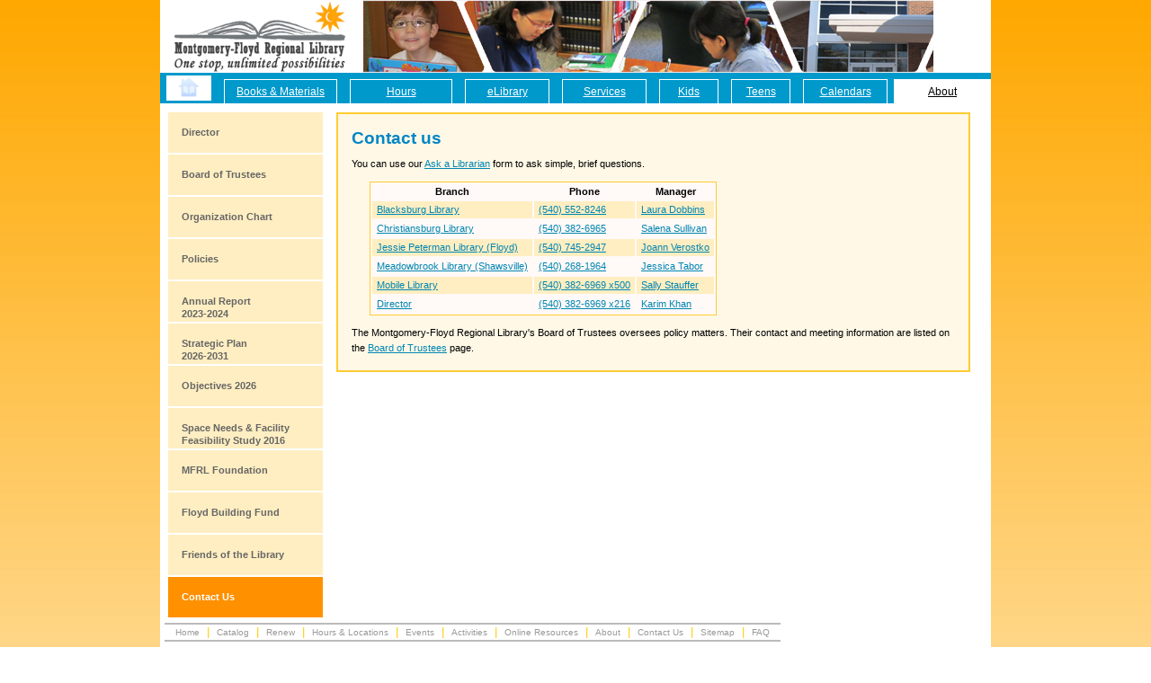

--- FILE ---
content_type: text/html; charset=UTF-8
request_url: https://mfrl.org/contact.php
body_size: 5258
content:
<!DOCTYPE html><html lang="en">
<head>
<title>Contact Us</title>
<meta charset="UTF-8">
<meta name="google-site-verification" content="kwYyWkz6FQf_DQmvAwDvYR1Ccb2UmOn_tqnHVYAEBTM" />
<!-- Google tag (gtag.js) -->
<script async src="https://www.googletagmanager.com/gtag/js?id=G-1S4717B11E"></script><script>window.dataLayer=window.dataLayer || [];function gtag(){dataLayer.push(arguments);}gtag('js',new Date());gtag('config','G-1S4717B11E');</script>
<link href="x16mfrl.css" rel="stylesheet" type="text/css" >
<link href="xxxmfrlpage.css" rel="stylesheet" type="text/css" >
<link rel="icon" type="image/png" href="../favicon.png">
</head>
<body>
<div id="wrap">
	<div id="header"><script>
window.ga=window.ga||function(){(ga.q=ga.q||[]).push(arguments)};ga.l=+new Date;
ga('create', 'UA-7456328-1', 'auto');
ga('send', 'pageview');
</script>
<script async src='//www.google-analytics.com/analytics.js'></script>
<script>
try {
var pageTracker = _gat._getTracker("UA-7456328-1");
pageTracker._trackPageview();
} catch(err) {}</script>

<script src="//code.jquery.com/jquery-3.3.1.min.js"></script>

<script> $(document).ready(function(){
$('marquee').marquee('.newmarquee').mouseover(function () {
		$(this).trigger('stop');
		}).mouseout(function () {
  $(this).trigger('start');
}).mousemove(function (event) {
  if ($(this).data('drag') == true) {
    this.scrollLeft = $(this).data('scrollX') + ($(this).data('x') - event.clientX);
  }
}).mousedown(function (event) {
  $(this).data('drag', true).data('x', event.clientX).data('scrollX', this.scrollLeft);
}).mouseup(function () {
  $(this).data('drag', false);});
});</script>
<!-- *******************************************************************************
****	Web site coded and maintained by Yanni Cooper (2006-current).  			****
****	Pages are written in HTML 5 and CSS3 where possible with attention to 	****
****	graceful failure for users with older browsers.							****
******************************************************************************** -->
<div id="skip"><a href="#fullrightcol">Skip to Main Content</a></div>
<div id="logo">
		<a href="../index.php"><img src="../images/forweb.png" alt="MFRL" height="81" width="220"></a>
		<!--
		<a href="../index.php"><img src="../images/purplelogo.png" alt="MFRL" height="81" width="220"></a>
	  -->
</div>
<!-- Search Box
<div id="searchandserve">
	<div id="searchbox">
		<form method="post" action="http://cat.montgomery-floyd.lib.va.us/uhtbin/cgisirsi.exe/x/CBURG/0/57/5" >
		<input type="text" name="searchdata1"  value="">
		<select name="format" class="form_catmenu1">
		<option value="MARC">Books</option>
		<option value="ANY">Any</option>
		<option value="MUSIC">Audio</option>
		<option value="VM">Video</option>
		</select>
		<select name="item_2cat" >
		<option value="ANY">All Ages</option>
		<option value="EASY">Easy</option>
		<option value="JUVENILE">Juvenile</option>
		<option value="TEEN">Teen</option>
		<option value="ADULT">Adult</option>
		<option value="LT">Large Type</option>
		</select>
		<select name="srchfield1" >
		<option value="TI^TITLE^TITLES"> Title </option>
		<option value="AU^AUTHOR^AUTHORS"> Author </option>
		<option value="">Any</option>
		</select>
		<input type="submit" name="submit" value="Search Catalog" onClick="javascript: pageTracker._trackPageview('/outgoing/interim/catalog.search');">&nbsp;
		<input type="hidden" name="searchfield1" value="GENERAL^SUBJECT^GENERAL^^ words or phrase">
		<input type="hidden" name="sort_by" value="-PBYR">
		<input type="hidden" name="user_id" value="WEBSERVER">
		<input type="hidden" name="password" value="WEBSERVER">
		</form>
	</div>
</div>-->
<!-- <div id="spacer"> -->
<!-- <div id="font-sizer"><a href="#" class="smaller" id="font_smaller" title="Smaller Text">A</a>
					 <a href="#" class="normal" id="font_normal" title="Normal Text">A</a>
					 <a href="#" class="bigger" id="font_larger" title="Larger Text">A</a> </div>-->
&nbsp;
<!-- Marquee include starts here --><!-- This is the backup file. Save this to your computer, -->
<!-- make changes as needed to the appropriate blurb      -->
<!-- save the file with the name 			  -->
<!-- 		marquee_text.txt			  -->
<!-- then upload it to the server. Recommend uploading to -->
<!-- the test server first to make sure it looks right.   -->
<!-- inform1.png and 2; curbside2.png and 3 and 4 are     -->
<!-- available if you desire more icon options.           -->
<!-- $alertenddate format YYYYMMDD. If $alertenddate=""; the marquee will show indefinitely.  -->
<!-- $infoenddate is same. If both are 'active' it'll show the ALERT one. If neither it'll show our normal banner. -->
<!-- **Marquee will NOT show on end date** -->
<div id="headphoto" >
<img src="/images/deaderphotos/newer1.png" alt="One Stop, Unlimited Possibilities"> </div></div>
	<div id="menucont"><div style="clear:both;"></div>
<div class="menucont">
<!-- 	change to the below WHENLIVE
					  <a href="/" class="current"
-->
    <div class="home "><a href="index.php" class="current " title="Home"><img src="https://www.mfrl.org/images/icons/library-home-24.png" alt="Home"></a></div>
<nav id="nav">
<ul class="sf-menu sf-navbar">

    <li class=" books"><a href="catalog.php?cat=circpolicy">Books &amp; Materials</a>

        <ul>
            <li><a href="http://mfrl.ent.sirsi.net/client/en_US/default/" title="Visit our Online Catalog">Catalog</a>
            </li>
            <li><a href="http://mfrl.ent.sirsi.net/client/en_US/default/search/patronlogin/http:$002f$002fmfrl.ent.sirsi.net$002fclient$002fen_US$002fdefault$002fsearch$002faccount$003f" title="Login to your account">My Account</a>
            </li>
            <!--<li><a href="online.php?cat=books" title="Book Reviews, Read-a-likes, Author interviews and more">BookBrowse</a>
            </li>-->

            <li><a href="bookclubs.php" title="See what we're reading, and join in.">Book Clubs</a></li>
						<li><a href="readingchallenge.php" title="Virtual Reading Club">Reading Challenge</a></li>
            <li><a href="goodbooks.php" title="Feel the need? The need to Read? We can help.">Looking For A Good Book</a></li>
						<li><a href="selectreads.php" title="Find books by Genre and Awards">Booklists &amp; Awards</a></li>
						<li><a href="request.php?ineed=items" title="Suggest titles worth adding to the collection.">Purchase Suggestion</a></li>
						<li><a href="request.php?ineed=ill" title="Request Material from other libraries, outside MFRL.">Interlibrary Loan</a></li>
            <li class="bottom"></li>
        </ul>
    </li>
	<li class=" hours"><a href="hours.php">Hours</a>
		<ul>
			<li><a href="hours.php?branch=b">Blacksburg</a></li>
			<li><a href="hours.php?branch=c">Christiansburg</a></li>
			<li><a href="hours.php?branch=f">Floyd</a></li>
			<li><a href="hours.php?branch=m">Meadowbrook</a></li>
			<li><a href="hours.php?branch=v">Mobile Library</a></li>
			<li class="bottom"> </li>

		</ul>
    <li><a href="online.php">eLibrary</a>

        <ul>
						<li><a href="online.php?cat=career">Career</a></li>
						<li><a href="online.php?cat=dl">eBooks</a>
            </li>
						<li><a href="digitalhelp.php">Digital Titles: Get The Apps</a></li>
            <li><a href="online.php?cat=db">Research</a>
            </li>
            <li><a href="online.php?cat=genes">Genealogy</a>
            </li>
						<li><a href="online.php?cat=learn">Learning</a>
						<li><a href="online.php?cat=youth">Youth</a></li>
            <!--<li><a href="online.php?cat=books">BookBrowse</a>
            </li>-->
            <!-- <li><a href="oral.php">Oral Histories</a></li> -->
   <li class="bottom"> </li>

        </ul>
    </li>
    <li><a href="services.php">Services</a>

        <ul>
<!--        <li><a href="seniors.php">Seniors</a>	-->
            <li><a href="princh.php">Princh Printing</a>
            </li>
            <li><a href="booksbymail.php">Books by Mail</a>
            </li>
			<li><a href="proctoring.php">Proctoring</a>
			</li>
            <li><a href="request.php">Contact a Librarian</a>
            </li>
<!--            <li><a href="https://mfrl.libcal.com/allspaces" target="_blank">Meeting Rooms</a> -->
						<li><a href="reservearoom.php" >Meeting Rooms</a>
            </li>
            <li><a href="publiccomputers.php">Public Computers</a>
            </li>
            <li><a href="payonline.php">Bill Payments</a>
            </li>
						<li><a href="passport.php">Passports</a>
						</li>
   <li class="bottom"></li>

        </ul>
    </li>
    <li class="kids " ><a href="kids.php?service=kidsbooks">Kids</a>
			<uL class="kidsub">
			<li><a href="kids.php?service=kidsbooks">Books</a></li>
			<li><a href="kids.php?service=literacy#st">Storytimes</a></li>
			<li><a href="picturebooks.php">Picture Books <br>by Category</a></li>
			<li><a href="kids.php?service=programs">Programs &amp; Events</a></li>
			<li><a href="dpil.php">Dolly Parton's Imagination Library</a></li>
			<li><a href="kids.php?service=fun">Fun &amp; Games</a></li>
			<li><a href="kids.php?service=homework">Homework Help</a></li>
			<li><a href="kids.php?service=literacy">Early Literacy</a></li>
			<li><a href="kids.php?service=educators">Educator Resources</a></li>
			   <li class="bottom"></li>
		</ul>
    </li>
    <li class="teens "><a href="teens.php">Teens</a>
			<ul class="teensub">
				<li><a href="teens.php">Books</a></li>
				<li><a href="teens.php?service=programs">Programs &amp; Events</a></li>
				<li><a href="teens.php?service=involved">Get Involved</a></li>
				<li><a href="teens.php?service=homework">School &amp; Beyond</a></li>
				<!--<li><a href="teens.php?service=social">Social Media</a></li>-->
				<li class="bottom"></li>
				</ul>
    </li>
    <li class="events"><a href="https://mfrl.libcal.com/" target="_blank">Calendars</a>

        <ul>
					<li><a href="https://mfrl.libcal.com/calendar/mfrlevents?cid=14968&t=d&d=0000-00-00&cal=14968&inc=0" target="_blank">Events</a></li>
					<li><a href="https://mfrl.libcal.com/calendar/activities?cid=15075&t=d&d=0000-00-00&cal=15075&inc=0" target="_blank">Activities &amp; Crafts</a></li>
					<li><a href="https://mfrl.libcal.com/calendar/bookmobile" target="_blank">Mobile Library</a></li>

<!--					<li><a href="calendar.php?showbranch=b">Blacksburg Events</a></li>
					<li><a href="calendar.php?showbranch=c">Christiansburg Events</a></li>
					<li><a href="calendar.php?showbranch=f">Floyd Events</a></li>
					<li><a href="calendar.php?showbranch=m">Meadowbrook Events</a></li>

			<li><a href="programs.php">Ongoing Programs</a>
			</li>-->
            <!--<li><a href="events.php">Events</a></li>-->
            <!--<li><a href="classes.php">Classes</a>  </li>-->

   <li class="bottom"> </li>

        </ul>
    </li>
    <li class="active"><a href="about.php">About</a>

        <ul>
            <li><a href="director.php">Director</a></li>
            <li><a href="boardoftrustees.php">Board of Trustees</a></li>
            <!--<li><a href="/pdf/mfrlorgchart2015.pdf"  onClick="javascript: pageTracker._trackPageview('/outgoing/ol/organization.chart');">Organization Chart</a></li>-->
            <li><a href="policy.php">Policies</a></li>
						<li><a href="/pdf/annual_report_2324.pdf" onClick="javascript: pageTracker._trackPageview('/outgoing/ol/annual.report');">Annual Report</a></li>
						<li><a href="/strategicplan.php">Strategic Plan</a></li>
            <!--<li><a href="employment.php">Employment</a></li>-->
            <li><a href="mfrlfoundation.php">MFRL Foundation</a></li>
						<li><a href="floydbuildingfund.php">Floyd Building Fund</a></li>
            <li><a href="fol.php">Friends of the Library</a></li>
            <li><a href="contact.php">Contact Us</a></li>
   <li class="bottom"> </li>

        </ul>
    </li>
</ul>
</nav>
        </div><div style="clear:both;"></div>
</div>
	<div id="maincontent">
		<div id="leftmenu">
			<ul id="newvnav">
	<li class="textBrowsersOnly"><a href="#endOfNav">Skip navigation</a> </li>

	<li ><a href="director.php">Director</a></li>
	<li ><a href="boardoftrustees.php">Board of Trustees</a></li>
	<li><a href="/pdf/mfrlorgchart2015.pdf" >Organization Chart</a></li>
	<li ><a href="policy.php">Policies</a></li>
	<li><a href="pdf/annual_report_2324.pdf">Annual Report<br>2023-2024</a></li>
	<li ><a href="strategicplan.php">Strategic Plan<br>2026-2031</a></li>
	<li><a href="pdf/2026_objectives.pdf">Objectives 2026</a></li>
	<li><a href="pdf/library-feasibility-study.pdf">Space Needs &amp; Facility Feasibility Study 2016</a></li>
	<!--<li ><a href="employment.php">Employment</a></li>-->
	<li><a href="mfrlfoundation.php">MFRL Foundation</a></li>
	<li><a href="floydbuildingfund.php">Floyd Building Fund</a></li>
	<li><a href="fol.php">Friends of the Library</a></li>
	<li id="urhere"><a href="contact.php">Contact Us</a></li>
</ul>
		</div> <!-- End Menu col -->
		<div id="fullrightcol">
			<div class="pagediv">
<h1>Contact us</h1>
	<p>You can use our <a href="request.php?ineed=answers">Ask a Librarian</a> form to ask simple, brief questions.</p>
<table>
<thead><tr><th>Branch</th>
	<th>Phone</th>
	<th>Manager</th>
</tr></thead>
<tbody>
<tr class="hilite">
	<td><a href="hours.php?branch=b">Blacksburg Library</a></td>
	<td><a href="tel:(540)552-8246">(540) 552-8246 </a></td>
	<td><a href="mailto:ldobbins@mfrl.org">Laura Dobbins</a></td>
</tr>
<tr>
	<td><a href="hours.php?branch=c">Christiansburg Library</a></td>
	<td><a href="tel:(540)382-6965">(540) 382-6965 </a></td>
	<td><a href="mailto:ssullivan@mfrl.org">Salena Sullivan</a></td>
</tr>
<tr class="hilite">
	<td><a href="hours.php?branch=f">Jessie Peterman Library (Floyd)</a></td>
	<td><a href="tel:(540)745-2947">(540) 745-2947 </a></td>
	<td><a href="mailto:jverostko@mfrl.org">Joann Verostko</a></td>
</tr>
<tr>
	<td><a href="hours.php?branch=m">Meadowbrook Library (Shawsville)</a></td>
	<td><a href="tel:(540)268-1964">(540) 268-1964</a></td>
	<td><a href="mailto:jtabor@mfrl.org">Jessica Tabor</a></td>
</tr>
<tr class="hilite">
	<td><a href="hours.php?branch=v">Mobile Library</a></td>
	<td><a href="tel:(540)382-6969">(540) 382-6969 x500</a></td>
	<td><a href="mailto:sstauffer@mfrl.org">Sally Stauffer</a></td>
	</tr>
<tr class="">
	<td><a href="director.php">Director</a></td>
	<td><a href="tel:(540)382-6969">(540) 382-6969 x216</a></td>
	<td><a href="mailto:kkhan@mfrl.org">Karim Khan</a></td>
	</tr>
</tbody>
</table>

<p>The Montgomery-Floyd Regional Library's Board of Trustees oversees policy matters.  Their contact and meeting information are listed on the <a href="boardoftrustees.php">Board of Trustees</a> page.</p>

			</div>
		</div> <!-- end right col -->
    </div>
<div style="clear:both;"></div>
    <div id="footer"><span class="footer_links">

	 	<a href="/index.php" >Home</a> |
<!--		<a href="http://cat.montgomery-floyd.lib.va.us/uhtbin/cgisirsi.exe/x/0/0/49" >Catalog</a> |
		<a href="../catalog.php?cat=renew" >Renew</a> | -->
		<a href="http://mfrl.ent.sirsi.net/client/en_US/default/" >Catalog</a> |
		<a href="http://mfrl.ent.sirsi.net/client/en_US/default/search/patronlogin/http:$002f$002fmfrl.ent.sirsi.net$002fclient$002fen_US$002fdefault$002fsearch$002faccount$003f" >Renew</a> |
		<a href="/hours.php" >Hours &amp; Locations</a> |
		<a href="https://mfrl.libcal.com/calendar/mfrlevents?cid=14968&t=d&d=0000-00-00&cal=14968&inc=0">Events</a> |
		<a href="https://mfrl.libcal.com/calendar/activities?cid=15075&t=d&d=0000-00-00&cal=15075&inc=0">Activities</a> |
		<a href="/online.php" >Online Resources</a> |
		<a href="/about.php" >About</a> |

		<a href="/contact.php" >Contact Us</a> |
		<a href="/sitemap.php" >Sitemap</a> |
		<a href="/faq.php" >FAQ</a>
		 </span>
<p class="footertext">

<span class="plain footercopyright ">&copy; 2026 Montgomery-Floyd Regional Library, Christiansburg, Va
		<br>&nbsp;&nbsp;&nbsp;&nbsp;Page Updated:
August 21, 2023
</span>


  <a href="https://validator.w3.org/check?uri=referer"><img
        src="/images/HTML5_Badge_32.png"
        alt="Valid HTML 4.01 Strict" style="float:left; padding: 0 75px;"></a>

<a href="https://www.weremember.vt.edu/ "><img src="/images/vtsupportribbonsmaller.jpg" style="width:23px; height:33px; float:right;"  alt=""></a>
<span id="serving">Serving Floyd and Montgomery Counties in Virginia</span>
</p>
</div>
</div>

<script src="/inc/js/superfish.js"></script>
<script>$(document).ready(function(){jQuery('ul.sf-menu').superfish({pathClass:'current'});});</script>
<style>table {margin-bottom:10px;margin-left:20px;background:#fff9f7;border:1px solid #ffcc33;}
tr.hilite {background:#FFEEC1;}
tr:hover{background-color:#eee4e0;}
</style>
</body>
</html>


--- FILE ---
content_type: text/css
request_url: https://mfrl.org/x16mfrl.css
body_size: 3272
content:
/* === === ===
MFRL Fresh Start CSS
Copyright 2011-2012 Yanni Cooper
For Montgomery-Floyd Regional Library system
Colors
Menu Blue: #0099cc;
Menu Hover: #ffbf0c;
Menu Active: #ff9000;
Header Blue: #0086c6;
Subhead Orange: #f09100;
Visited Purple: #90c;
Link Active: #f70;
#ffeec1
#0086b3
=== === === */
html, div, span, applet, object, iframe,
h1, h2, h3, h4, h5, h6, p, blockquote, pre,
a, abbr, acronym, address, big, cite, code,
del, dfn, em, font, img, ins, kbd, q, s, samp,
small, strike, strong, sub, sup, tt, var,
b, u, i, center,
dl, dt, dd, ol, ul, li,
fieldset, form, label, legend,
table, caption, tbody, tfoot, thead, tr, th, td {
	font-family: Verdana, Arial, Helvetica, sans-serif;
	margin: 0;
	padding: 0;
	border: 0;
	outline: 0;

	vertical-align: baseline;
	background: transparent;
}
/* tables still need 'cellspacing="0"' in the markup */
table {
	border-collapse: separate;
	border-spacing: 2px;
	font-size:11px;
	line-height:17px;
	vertical-align:middle;
	background:#fffaef;
}
tr,td {
padding:1px 5px;}

html, body , #wrap{ min-height:100%;}
body {
margin: 0;
	padding: 0;
	border: 0;
	outline: 0;
	vertical-align: baseline;
	line-height: 1;
	background: url('/images/background.png') repeat;
}

/* === LINKS === */
a:link {
	color:#0086b3;
}
a:visited {
	color:#90c;
	}
a:hover {
	color:#f90;
	background: #ffffee;
	text-decoration:underline overline;
	outline: 1px solid white;
	}
a:active {
	color:#f70;
	text-decoration:none;
	outline: 1px solid red;
	}

ol, ul {
	list-style: none;
	font-size:.688em;
	line-height:14px;
}
blockquote, q {
	quotes: none;
}
/* remember to define focus styles! */
:focus {
	outline: 2px;
}
/* === HEADER === */
#skip a, #skip a:hover, #skip a:visited
{
position:absolute;
left:0px;
top:-500px;
width:1px;
height:1px;
overflow:hidden;
}

#skip a:active, #skip a:focus
{
position:static;
width:auto;
height:auto;
}

#header {
margin:auto;
width: 924px;
height:81px;
background: #fff;
}

#logo {
float:left;
height:81px;
width:220px;
}
#logo a {
display:block;
}
#searchbox  {
padding-left:20px;
margin-bottom:10px;
}
#searchbox input[type="text"] {
height:25px;
width: 360px;
font-size:1.2em;
Margin-bottom:2px;
margin-top:5px;
background-color:#fafafa;
}

#searchbox select {
height:25px;
font-size:.9em;
margin: 0;
padding:0;
}
#searchbox input[type="submit"] {
font-size:.9em; margin:0;
padding:3px 5px 3px 4px;
overflow:visible;
font-weight:bold;
}
#searchbox input[type="text"]:focus,#searchbox select:focus, #searchbox input[type="submit"]:focus{
background:#ffeec1;
border: 2px solid #f90;
}
#spacer {

width:100px;
float:left;
}

#headphoto{
float:right;
z-index:0;
height:81px;
width:698px;
margin:0px 0 0 0;
padding:0;
overflow:hidden;
}
/* Body */
#wrap {
background:white;
width: 924px;
margin: 0 auto;
}
/*** Fixed Width Left Column ***/
#leftcol {
display:block;
width: 473px;
float:left;
margin: 10px 10px 0 9px;
border: 1px solid red;
}
#leftcoltop{
	display:block;
	width:610px;
	float:left;
	margin:10px 5px;
	border: 1px solid red;
}
/*** Fixed Width Right Column ***/
#rightcoltop{
	display:block;
	border: 1px solid red;
	width:280px;
	float:right;
	margin: 10px 5px;
}
#rightcol {
border: 1px solid red;
width:404px;
float:left;
margin: 10px 5px 0 15px;
}
/*** Fixed Width Left Menu ***/
#leftmenu {
display:block;
width: 172px;
float:left;
margin: 10px 10px 0 9px;
background:#ffeec1;
}

/*** Fixed Width Full right Column ***/
#fullrightcol {

width:705px;
float:left;
margin: 10px 5px 0 5px;
background:#fff8e6;
}
.fpdiv {
border:2px solid #fc3;
padding:5px;
margin-bottom:5px;
}
.pagediv{
border:2px solid #fc3;
padding:5px 15px;

}
/*** Front Page Paragraphs ***/
p{
font-size:.688em;
line-height:17px;
margin: 1em 0;
display:block;

}
#maincontent p.plain:first-line {

font-weight:normal;
}

p.fph3:first-line{
font-size:110%;
}
/*** Default Image Behavior ***/
img.wrap {
float:right;
margin:3px;
}


/*** Footer Styles ***/
.footer_links {
font-family: Verdana, Arial, Helvetica, sans-serif;
font-size: 13px;
font-weight: normal;
color: #fc0;
border: 2px solid #bbb;
border-left:0;
border-right:0;
padding:0 8px 2px 8px;
margin-bottom:5px;
}
#footer {
margin:5px;
width:905px;
}
#footer img {
line-height:1px;
vertical-align:top;
}
.footercopyright {
float:left;
width:325px;
}
.footer_links a{
padding:0 4px;
}
 .footer_links a:link {
	font-family: Verdana, Arial, Helvetica, sans-serif;
	color: #999;
	font-weight:normal;
	text-decoration: none;
	font-size: 10px;
}
.footer_links a:visited {
	color: #999;
	font-weight:normal;
	text-decoration: none;
}
.footer_links a:hover {
	color: #FF9900;
	font-weight:normal;
	text-decoration: none;
}
.footer_links a:active {
	color: #FFCC00;
	font-weight:normal;
	text-decoration: none;
}
.footertext {
	height:35px;
	font-size: 9px;
	line-height: 14px;
	color: #999;
	margin:10px 0 0 0;
}
#serving {
color:#f90;
float:right;
height: 15px;
width:335px;
margin:-25px 70px 5px 0;
font-size: 1.4em;
font-weight:bold;
font-family: sans-serif;
}

/* New Stuff */
.halfiddy {
    width:0;
    height:20px;
    border-left:50px solid black;
    border-right:50px solid white;
    float:left;
}
.menucont{
    background:#09c;
    padding:0;
    margin:0;
    width:924px;
    padding-top:7px;
	border-radius:0;
}
.sf-menu, .sf-menu * {
    margin: 0;
    padding: 0;
    list-style: none;
    z-index: 100;

}
.home {
    border:7px solid #09c;
    border-top:0;
    margin-top:-4px;
	border-bottom:3px solid #09c;
    float:left; background:white; padding:1px 0px 2px 0px;
    height:25px;
	border-radius:0;
}
.home.active{
    border-bottom:0;
	margin-top:0px;
    height:24px;
}

.home img {
    border:0;margin:0;
	padding:0 13px;
}

.home a:hover{
border:0;
background:transparent;
outline:0;
}
.home:hover {
    background:orange;

}
.sf-menu {
    line-height: 1.0;
}
.sf-menu ul {
    position: absolute;
    top: -999em;
    width: 86px;
    /* left offset of submenus need to match (see below) */
}
.sf-sub-indicator {
display:none;
}
.sf-menu li {
    padding: 0;
    color: white;
    font-family: Tahoma, Verdana, lucida, sans-serif;
    font-size:12px;
    line-height:16px;
    width:108px;
    background: #09c;
    text-decoration: none;
    text-align:left;
    margin-top:0;
    text-align:center;
}
.sf-menu li li {
    width:108px;
}
li.kids li {width:160px;}
li.teens li {width:160px; left:-80px;}
li.kids, li.teens {
    width:80px;
}
li.books, li.books li {
width:140px;
}
li.hours, li.hours li {
width:128px;
}
li li.bottom{
	background:url('/images/bmbottomsolid108b.png');
	padding:0;
	height:39px;
    width:108px;
}
li.books li.bottom {
    background:url('/images/bmbottomsolid5.png');
    height:50px;
    width:140px;

}
li.hours li.bottom {
	background:url('/images/bmbottomsolid128.png');
	width:128px;
	height:46px;
}
li.teens li.bottom, li.kids li.bottom {
	background:url('/images/bmbottom160op.png');
	height:50px;
	width:160px;
}
.sf-menu ul li {
    /* width:			98px;*/
}
.sf-menu li:hover {
    visibility: inherit;
    /* fixes IE7 'sticky bug' */
}
.sf-menu li {
    float: left;
    position: relative;

}

.sf-menu a {
    display: block;
    position: relative;
    color: white;
    border: 1px solid white;

    border-bottom:0;
    margin: 0 7px;
    padding: 5px;
}
.sf-menu li a {
    border-top:1px solid white;
}
.sf-menu li li a {
    border-top:0;
}

.sf-menu li:hover ul, .sf-menu li.sfHover ul {
    left: 0;
    top: 26px;
    /* match top ul list item height */
    z-index: 99;
}
ul.sf-menu li:hover li ul, ul.sf-menu li.sfHover li ul {
    top: -999em;
}
ul.sf-menu li li:hover ul, ul.sf-menu li li.sfHover ul {
    left: 86px;
    /* match ul width */
    top: 0;
}
ul.sf-menu li li:hover li ul, ul.sf-menu li li.sfHover li ul {
    top: -999em;
}
.sf-navbar li.current, .sf-navbar li a.current, .sf-menu li.active {
    background: white;
    color:black;
    font-weight:bold;
}
.sf-menu li.active a {
color:black;
font-weight:normal;
}
.sf-menu li.active li a{
color:white;
font-weight:normal;
}

li li.bottomteens {
        background:url('/images/bmbottom.png');
    padding:0;
    border-top:0;
    height:45px;
    width:96px;

}
li li div.bottomtriangles {
    width:0;
    height:0;
    border-color:#09c #09c transparent #09c;
    border-style:solid;
    border-width: 12px 62px 35px 62px;
border-radius:0 0 9px 9px;
}

li li div.bottomitriangles {
    width:0;
    height:0;
    margin-left:-55px;
    margin-top:-12px;
    border-color:white white transparent white;
    border-style:solid;
    border-width: 1px 55px 32px 55px;
}
li li div.bottomiitriangles {
    width:0;
    height:0;
    margin-left:-54px;
    margin-top:-3px;
    border-color:#09c #09c transparent #09c;
    border-style:solid;
    border-width: 1px 54px 32px 54px;
}
li a:hover {
    background:orange;
    text-decoration:none;
	border-top:1px;

}
li li a:hover{
border-bottom:1px solid white;
}
li.home a:hover{
    background:orange;

}
li.home {
    width:60px;

}
li.home a {
    border:0;
    margin:0;
}


div.content {
 border: 7px solid #09c;
    border-top:0;
    width:800px;
    padding:15px;
}
.fullwide {
    width:100%;
    background: #fafafa;
    margin-bottom:10px;
    padding:5px;
}
.leftmenu {
    float:left;
    display:inline-block;
    width:250px;
    background:#ffeecc;
    margin-bottom:10px;
    font-weight:bold;
    padding:3px 5px;

}
.normalpage {
    float:left;
    width:520px;
    margin-left:5px;
    background: #f1f1f1;
    margin-bottom:10px;
    padding:5px;
    display:inline-block;
}
.blue{
color:#0086b3;
}
/* === Marquee Styles ===*/
#markbox {border:2px solid red; border-radius:6px;}
p.marqueelow {
text-align:top;
/*
background:#39f;
*/
background:#fff8e6;
color:#050505;

font-size:16px;
font-weight:bold;
line-height:20px;
padding:5px;
margin:2px;}
p.marqueelow a:link,p.marqueemed a:link{ color:blue; }
p.marqueehi a:link{ color:blue; }
p.marqueemed a:hover{background:white;}
p.marqueemed {
text-align:top;
background:#ff3;
color:#444;
font-size:16px;
font-weight:bold;
line-height:20px;
padding:15px;
}
p.marqueehi {
text-align:top;
background:#f33;
color:#222;
font-size:16px;
font-weight:bold;
line-height:20px;
padding:5px;}
/* === New Marquee === */
.marquee2 {
    max-width:698px;
    white-space: nowrap;
    overflow: hidden;
    box-sizing: border-box;
	border:2px solid red;
	border-radius:6px;
	background:#fff8e6;
	color:#050505;


padding:5px;
margin:2px;
height:78px;
}
.marquee2 p {
    display: inline-block;
    padding-left: 100%;
    animation: marquee 14s linear infinite;
		font-size:18px;
		padding-right:30px;
		margin-top:2px;
			line-height:22px;
}
.marquee2 p:hover{animation-play-state:paused;}
@keyframes marquee {
    0%   { transform: translate(0, 0); }
    100% { transform: translate(-100%, 0); }
}
/* === New Marquee === */
.marqueealert {
    max-width:698px;
    white-space: nowrap;
    overflow: hidden;
    box-sizing: border-box;
	border:3px solid red;
	border-radius:6px;
	background:#fff8e6;
	color:#050505;


padding:1px;
margin:2px;
height:78px;
}
.marqueealert p {
    display: inline-block;
    padding-left: 100%;
    animation: marquee 14s linear infinite;
		font-size:18px;
		padding-right:30px;
		margin-top:2px;
			line-height:22px;
}
.marqueealert p:hover{animation-play-state:paused;}
@keyframes marquee {
    0%   { transform: translate(0, 0); }
    100% { transform: translate(-100%, 0); }
}



.marqueeinfo {
    max-width:698px;
    white-space: nowrap;
    overflow: hidden;
    box-sizing: border-box;
	border:2px solid #00bfff;
	border-radius:6px;
	background:#fff8e6;
	color:#050505;


padding:2px;
margin:2px;
height:78px;
}
.marqueeinfo p {
    display: inline-block;
    padding-left: 100%;
    animation: marquee 14s linear infinite;
		font-size:18px;
		padding-right:30px;
		margin-top:2px;
			line-height:22px;
}
.marqueeinfo p:hover{animation-play-state:paused;}
@keyframes marquee {
    0%   { transform: translate(0, 0); }
    100% { transform: translate(-100%, 0); }
}
#bookapcha{
	padding:5px 10px;
}
#bookapcha p {margin:0 10px;font-size:1.2em; line-height:25px;}
#bookapcha img{margin-left:20px; margin-right:22px;}


--- FILE ---
content_type: text/css
request_url: https://mfrl.org/xxxmfrlpage.css
body_size: 592
content:
li.textBrowsersOnly{
  display: none;
}
.pagename, h1 {
font-family: Verdana, Arial, Helvetica, sans-serif;
color: #0086c6;
font-weight: bold;
font-size: 1.2em;
padding-top: 2px;
margin:0;
margin-top:10px;
margin-bottom:10px;
}
.subheader, h2 {
font-family: Verdana, Arial, Helvetica, sans-serif;
font-size: 13px;
font-weight: bold;
color: 
#F09100;
}
.subsubheader, h3 {
font-family: Verdana, Arial, Helvetica, sans-serif;
font-size: 13px;
font-weight: bold;
}
#wrap {
display:block;
}
#maincontent {
/* background: white url(/images/columnbg.png) repeat-y 3px 0; */
background: snow;
width:924px;
height:100%;

}
p.lastupdate {
text-align:right;
font-size: .8em;
}
#pagecontent,#fullpage {
padding: 5px 5px 0 10px;

height:100%;
float:left;
margin: 10px 5px 0 0;
background:#fff8e6;
}
#pagecontent {
width:565px;
}
#fullpage {
margin-left:5px;
width:755px;
padding: 5px 3px 0 5px;
}
/*** Sidebar Menu ***/
#sidemenu {
display:block;
width:172px;
float:left;
margin: 10px 5px 0 5px;
background: #ffeec1;
height:100%;
}

ul#newvnav {
	
	padding-left:0;
	width:172px;
	font-family: Verdana, Arial, Helvetica, sans-serif;
	font-size: 11px;
	}

ul#newvnav li {
	list-style:none;
	border-bottom:solid 2px white;
	text-align: left;
	margin:0;
	height:45px;
	
	
	}
ul#newvnav li a {
	display: block;
	text-decoration: none;
	padding-top: 15px;
	padding-left:15px;
	height:30px;
	font-weight:bold;
	}
ul#newvnav li a:link {color:#666; outline:0;}
ul#newvnav li a:visited {color:#666}
ul#newvnav li a:hover { background-color:#ffbf0c; color:#fff; outline:0;}
ul#newvnav li#youarehere a:link {background-color:#ff9000; color:white;}
ul#newvnav li#youarehere a:visited {background-color:#ff9000; color:white;}
ul#newvnav li#youarehere a:hover {background-color:#ffbf0c; outline:0;}

ul#newvnav li#urhere a:link {background-color:#ff9000; color:white;}
ul#newvnav li#urhere a:visited {background-color:#ff9000; color:white;}
ul#newvnav li#urhere a:hover {background-color:#ff9000; cursor:default;}

.newvnavheader {
	display: block;
	text-align: left;	
	background: #FFEEC1;
	padding-top: 10px;
	padding-right: 0px;
	padding-bottom: 2px;
	border-bottom: 1px solid white;
	padding-left: 5px;
	height: 33px;
	
	font-family: Verdana, Arial, Helvetica, sans-serif;
	font-size: 13px;
	font-weight: bold;
	color: #F09100;
}
.hilite {
background-color:#EEEEEE;}
.nolite {
background-color:#FFF8E6;}

.orange {
color: #F09100;
}